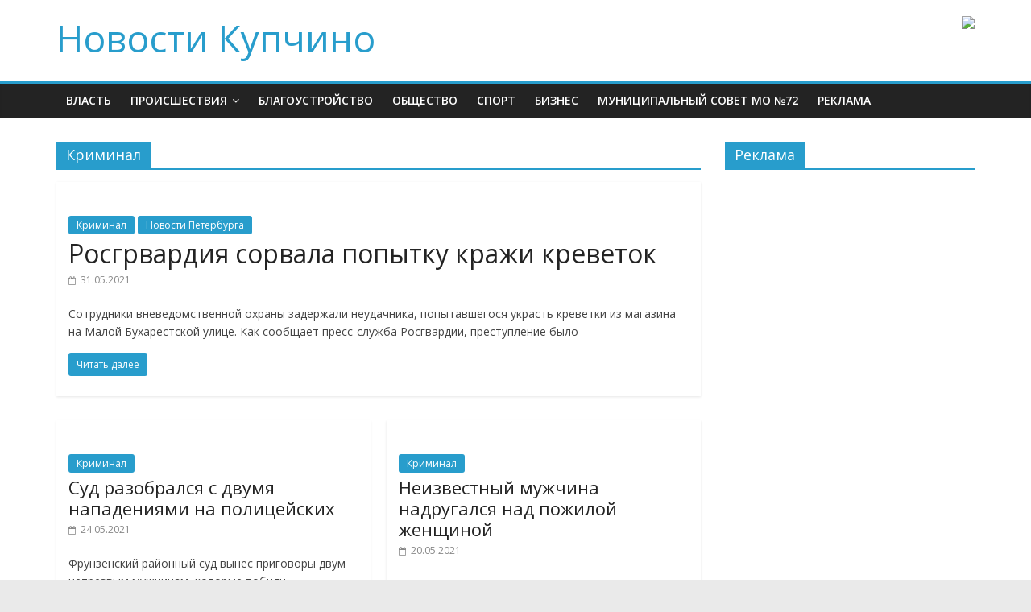

--- FILE ---
content_type: text/html; charset=UTF-8
request_url: http://kupchinonews.ru/kupchino/proisshestviya/kriminal-proisshestviya/
body_size: 7531
content:

<!DOCTYPE html>
<html lang="ru-RU">
<head>
<meta charset="UTF-8" />
<meta name="viewport" content="width=device-width, initial-scale=1">
<link rel="profile" href="http://gmpg.org/xfn/11" />
<link rel="pingback" href="http://kupchinonews.ru/xmlrpc.php" />
<title>Криминал &#8212; Новости Купчино</title>
<meta name='robots' content='max-image-preview:large' />
<link rel='dns-prefetch' href='//fonts.googleapis.com' />
<link rel='dns-prefetch' href='//s.w.org' />
<link rel="alternate" type="application/rss+xml" title="Новости Купчино &raquo; Лента" href="http://kupchinonews.ru/feed/" />
<link rel="alternate" type="application/rss+xml" title="Новости Купчино &raquo; Лента рубрики Криминал" href="http://kupchinonews.ru/kupchino/proisshestviya/kriminal-proisshestviya/feed/" />
		<script type="text/javascript">
			window._wpemojiSettings = {"baseUrl":"https:\/\/s.w.org\/images\/core\/emoji\/13.1.0\/72x72\/","ext":".png","svgUrl":"https:\/\/s.w.org\/images\/core\/emoji\/13.1.0\/svg\/","svgExt":".svg","source":{"concatemoji":"http:\/\/kupchinonews.ru\/wp-includes\/js\/wp-emoji-release.min.js?ver=5.8.12"}};
			!function(e,a,t){var n,r,o,i=a.createElement("canvas"),p=i.getContext&&i.getContext("2d");function s(e,t){var a=String.fromCharCode;p.clearRect(0,0,i.width,i.height),p.fillText(a.apply(this,e),0,0);e=i.toDataURL();return p.clearRect(0,0,i.width,i.height),p.fillText(a.apply(this,t),0,0),e===i.toDataURL()}function c(e){var t=a.createElement("script");t.src=e,t.defer=t.type="text/javascript",a.getElementsByTagName("head")[0].appendChild(t)}for(o=Array("flag","emoji"),t.supports={everything:!0,everythingExceptFlag:!0},r=0;r<o.length;r++)t.supports[o[r]]=function(e){if(!p||!p.fillText)return!1;switch(p.textBaseline="top",p.font="600 32px Arial",e){case"flag":return s([127987,65039,8205,9895,65039],[127987,65039,8203,9895,65039])?!1:!s([55356,56826,55356,56819],[55356,56826,8203,55356,56819])&&!s([55356,57332,56128,56423,56128,56418,56128,56421,56128,56430,56128,56423,56128,56447],[55356,57332,8203,56128,56423,8203,56128,56418,8203,56128,56421,8203,56128,56430,8203,56128,56423,8203,56128,56447]);case"emoji":return!s([10084,65039,8205,55357,56613],[10084,65039,8203,55357,56613])}return!1}(o[r]),t.supports.everything=t.supports.everything&&t.supports[o[r]],"flag"!==o[r]&&(t.supports.everythingExceptFlag=t.supports.everythingExceptFlag&&t.supports[o[r]]);t.supports.everythingExceptFlag=t.supports.everythingExceptFlag&&!t.supports.flag,t.DOMReady=!1,t.readyCallback=function(){t.DOMReady=!0},t.supports.everything||(n=function(){t.readyCallback()},a.addEventListener?(a.addEventListener("DOMContentLoaded",n,!1),e.addEventListener("load",n,!1)):(e.attachEvent("onload",n),a.attachEvent("onreadystatechange",function(){"complete"===a.readyState&&t.readyCallback()})),(n=t.source||{}).concatemoji?c(n.concatemoji):n.wpemoji&&n.twemoji&&(c(n.twemoji),c(n.wpemoji)))}(window,document,window._wpemojiSettings);
		</script>
		<style type="text/css">
img.wp-smiley,
img.emoji {
	display: inline !important;
	border: none !important;
	box-shadow: none !important;
	height: 1em !important;
	width: 1em !important;
	margin: 0 .07em !important;
	vertical-align: -0.1em !important;
	background: none !important;
	padding: 0 !important;
}
</style>
	<link rel='stylesheet' id='wp-block-library-css'  href='http://kupchinonews.ru/wp-includes/css/dist/block-library/style.min.css?ver=5.8.12' type='text/css' media='all' />
<link rel='stylesheet' id='wpt-twitter-feed-css'  href='http://kupchinonews.ru/wp-content/plugins/wp-to-twitter/css/twitter-feed.css?ver=5.8.12' type='text/css' media='all' />
<link rel='stylesheet' id='colormag_google_fonts-css'  href='//fonts.googleapis.com/css?family=Open+Sans%3A400%2C600&#038;ver=5.8.12' type='text/css' media='all' />
<link rel='stylesheet' id='colormag_style-css'  href='http://kupchinonews.ru/wp-content/themes/colormag/style.css?ver=5.8.12' type='text/css' media='all' />
<link rel='stylesheet' id='colormag-fontawesome-css'  href='http://kupchinonews.ru/wp-content/themes/colormag/fontawesome/css/font-awesome.css?ver=4.2.1' type='text/css' media='all' />
<script type='text/javascript' id='clicktrack-adrotate-js-extra'>
/* <![CDATA[ */
var click_object = {"ajax_url":"http:\/\/kupchinonews.ru\/wp-admin\/admin-ajax.php"};
/* ]]> */
</script>
<script type='text/javascript' src='http://kupchinonews.ru/wp-content/plugins/adrotate/library/jquery.adrotate.clicktracker.js' id='clicktrack-adrotate-js'></script>
<script type='text/javascript' src='http://kupchinonews.ru/wp-includes/js/jquery/jquery.min.js?ver=3.6.0' id='jquery-core-js'></script>
<script type='text/javascript' src='http://kupchinonews.ru/wp-includes/js/jquery/jquery-migrate.min.js?ver=3.3.2' id='jquery-migrate-js'></script>
<script type='text/javascript' src='http://kupchinonews.ru/wp-content/themes/colormag/js/colormag-custom.js?ver=5.8.12' id='colormag-custom-js'></script>
<!--[if lte IE 8]>
<script type='text/javascript' src='http://kupchinonews.ru/wp-content/themes/colormag/js/html5shiv.min.js?ver=5.8.12' id='html5-js'></script>
<![endif]-->
<link rel="https://api.w.org/" href="http://kupchinonews.ru/wp-json/" /><link rel="alternate" type="application/json" href="http://kupchinonews.ru/wp-json/wp/v2/categories/216" /><link rel="EditURI" type="application/rsd+xml" title="RSD" href="http://kupchinonews.ru/xmlrpc.php?rsd" />
<link rel="wlwmanifest" type="application/wlwmanifest+xml" href="http://kupchinonews.ru/wp-includes/wlwmanifest.xml" /> 
<meta name="generator" content="WordPress 5.8.12" />

<!-- This site is using AdRotate v5.8.20 to display their advertisements - https://ajdg.solutions/ -->
<!-- AdRotate CSS -->
<style type="text/css" media="screen">
	.g { margin:0px; padding:0px; overflow:hidden; line-height:1; zoom:1; }
	.g img { height:auto; }
	.g-col { position:relative; float:left; }
	.g-col:first-child { margin-left: 0; }
	.g-col:last-child { margin-right: 0; }
	.g-1 { margin:1px 1px 1px 1px; }
	@media only screen and (max-width: 480px) {
		.g-col, .g-dyn, .g-single { width:100%; margin-left:0; margin-right:0; }
	}
</style>
<!-- /AdRotate CSS -->

<!-- ## NXS/OG ## --><!-- ## NXSOGTAGS ## --><!-- ## NXS/OG ## -->
	
<!-- Global site tag (gtag.js) - Google Analytics -->
<script async src="https://www.googletagmanager.com/gtag/js?id=UA-125125116-1"></script>
<script>
  window.dataLayer = window.dataLayer || [];
  function gtag(){dataLayer.push(arguments);}
  gtag('js', new Date());

  gtag('config', 'UA-125125116-1');
</script>
	
</head>

<body class="archive category category-kriminal-proisshestviya category-216  wide">
<div id="page" class="hfeed site">
		<header id="masthead" class="site-header clearfix">
		<div id="header-text-nav-container" class="clearfix">
         
			
			<div class="inner-wrap">

				<div id="header-text-nav-wrap" class="clearfix">
					<div id="header-left-section">
												<div id="header-text" class="">
                                             <h3 id="site-title">
                           <a href="http://kupchinonews.ru/" title="Новости Купчино" rel="home">Новости Купчино</a>
                        </h3>
                     							<!-- #site-description -->
						</div><!-- #header-text -->
					</div><!-- #header-left-section -->
					<div id="header-right-section">
												<div id="header-right-sidebar" class="clearfix">
						<aside id="adrotate_widgets-17" class="widget adrotate_widgets clearfix"><div class="g g-5"><div class="g-single a-19"><a href="https://pk78.ru/metal-tile" rel="nofollow"><img src="http://cdn.kupchinonews.ru/2017/04/profkrovlya.jpg" width=728 height=90></a></div></div></aside>						</div>
									    	</div><!-- #header-right-section -->

			   </div><!-- #header-text-nav-wrap -->

			</div><!-- .inner-wrap -->

			
			<nav id="site-navigation" class="main-navigation clearfix" role="navigation">
				<div class="inner-wrap clearfix">
					               <h4 class="menu-toggle"></h4>
               <div class="menu-primary-container"><ul id="menu-glavnoe-menyu" class="menu"><li id="menu-item-2796" class="menu-item menu-item-type-taxonomy menu-item-object-category menu-item-2796"><a href="http://kupchinonews.ru/kupchino/vlast/">Власть</a></li>
<li id="menu-item-2798" class="menu-item menu-item-type-taxonomy menu-item-object-category current-category-ancestor menu-item-has-children menu-item-2798"><a href="http://kupchinonews.ru/kupchino/proisshestviya/">Происшествия</a>
<ul class="sub-menu">
	<li id="menu-item-2797" class="menu-item menu-item-type-taxonomy menu-item-object-category menu-item-2797"><a href="http://kupchinonews.ru/kupchino/dorogi/">Дороги</a></li>
</ul>
</li>
<li id="menu-item-2799" class="menu-item menu-item-type-taxonomy menu-item-object-category menu-item-2799"><a href="http://kupchinonews.ru/kupchino/blagoustroystvo-2/">Благоустройство</a></li>
<li id="menu-item-6141" class="menu-item menu-item-type-taxonomy menu-item-object-category menu-item-6141"><a href="http://kupchinonews.ru/kupchino/obshhestvo/">Общество</a></li>
<li id="menu-item-6143" class="menu-item menu-item-type-taxonomy menu-item-object-category menu-item-6143"><a href="http://kupchinonews.ru/kupchino/sport/">Спорт</a></li>
<li id="menu-item-6144" class="menu-item menu-item-type-taxonomy menu-item-object-category menu-item-6144"><a href="http://kupchinonews.ru/kupchino/biznes/">Бизнес</a></li>
<li id="menu-item-43392" class="menu-item menu-item-type-post_type menu-item-object-page menu-item-43392"><a href="http://kupchinonews.ru/mo72/">Муниципальный совет МО №72</a></li>
<li id="menu-item-45219" class="menu-item menu-item-type-post_type menu-item-object-page menu-item-45219"><a href="http://kupchinonews.ru/reklama/">Реклама</a></li>
</ul></div>                              				</div>
			</nav>

		</div><!-- #header-text-nav-container -->

		
	</header>
			<div id="main" class="clearfix">
		<div class="inner-wrap clearfix">

	
	<div id="primary">
		<div id="content" class="clearfix">

			
				<header class="page-header">
               <h1 class="page-title"><span>Криминал</span></h1>									</header><!-- .page-header -->

            <div class="article-container">

   				
   				
   					
<article id="post-60723" class="post-60723 post type-post status-publish format-standard has-post-thumbnail hentry category-kriminal-proisshestviya category-news">
   
         <div class="featured-image">
         <a href="http://kupchinonews.ru/2021/05/31/rosgrvardiya-sorvala-popytku-krazhi-krevetok/" title="Росгрвардия сорвала попытку кражи креветок"><img width="496" height="371" src="http://cdn.kupchinonews.ru/2021/05/04-3ljkg.jpg" class="attachment-colormag-featured-image size-colormag-featured-image wp-post-image" alt="" loading="lazy" srcset="http://cdn.kupchinonews.ru/2021/05/04-3ljkg.jpg 496w, http://cdn.kupchinonews.ru/2021/05/04-3ljkg-300x224.jpg 300w, http://cdn.kupchinonews.ru/2021/05/04-3ljkg-450x337.jpg 450w" sizes="(max-width: 496px) 100vw, 496px" /></a>
      </div>
   
   <div class="article-content clearfix">

      
      <div class="above-entry-meta"><span class="cat-links"><a href="http://kupchinonews.ru/kupchino/proisshestviya/kriminal-proisshestviya/"  rel="category tag">Криминал</a>&nbsp;<a href="http://kupchinonews.ru/kupchino/news/"  rel="category tag">Новости Петербурга</a>&nbsp;</span></div>
      <header class="entry-header">
         <h2 class="entry-title">
            <a href="http://kupchinonews.ru/2021/05/31/rosgrvardiya-sorvala-popytku-krazhi-krevetok/" title="Росгрвардия сорвала попытку кражи креветок">Росгрвардия сорвала попытку кражи креветок</a>
         </h2>
      </header>

      <div class="below-entry-meta">
      <span class="posted-on"><a href="http://kupchinonews.ru/2021/05/31/rosgrvardiya-sorvala-popytku-krazhi-krevetok/" title="19:56" rel="bookmark"><i class="fa fa-calendar-o"></i> <time class="entry-date published" datetime="2021-05-31T19:56:00+03:00">31.05.2021</time><time class="updated" datetime="2021-05-31T19:56:15+03:00">31.05.2021</time></a></span>


      </div>
      <div class="entry-content clearfix">
         <p>Сотрудники вневедомственной охраны задержали неудачника, попытавшегося украсть креветки из магазина на Малой Бухарестской улице. Как сообщает пресс-служба Росгвардии, преступление было</p>
         <a class="more-link" title="Росгрвардия сорвала попытку кражи креветок" href="http://kupchinonews.ru/2021/05/31/rosgrvardiya-sorvala-popytku-krazhi-krevetok/"><span>Читать далее</span></a>
      </div>

   </div>

   </article>
   				
   					
<article id="post-60559" class="post-60559 post type-post status-publish format-standard has-post-thumbnail hentry category-kriminal-proisshestviya">
   
         <div class="featured-image">
         <a href="http://kupchinonews.ru/2021/05/24/sud-razobralsya-s-dvumya-delami-o-napadeniyah-na-politsejskih/" title="Суд разобрался с двумя нападениями на полицейских"><img width="800" height="445" src="http://cdn.kupchinonews.ru/2021/05/tststsyts-800x445.jpg" class="attachment-colormag-featured-image size-colormag-featured-image wp-post-image" alt="" loading="lazy" /></a>
      </div>
   
   <div class="article-content clearfix">

      
      <div class="above-entry-meta"><span class="cat-links"><a href="http://kupchinonews.ru/kupchino/proisshestviya/kriminal-proisshestviya/"  rel="category tag">Криминал</a>&nbsp;</span></div>
      <header class="entry-header">
         <h2 class="entry-title">
            <a href="http://kupchinonews.ru/2021/05/24/sud-razobralsya-s-dvumya-delami-o-napadeniyah-na-politsejskih/" title="Суд разобрался с двумя нападениями на полицейских">Суд разобрался с двумя нападениями на полицейских</a>
         </h2>
      </header>

      <div class="below-entry-meta">
      <span class="posted-on"><a href="http://kupchinonews.ru/2021/05/24/sud-razobralsya-s-dvumya-delami-o-napadeniyah-na-politsejskih/" title="14:39" rel="bookmark"><i class="fa fa-calendar-o"></i> <time class="entry-date published" datetime="2021-05-24T14:39:21+03:00">24.05.2021</time><time class="updated" datetime="2021-05-24T14:39:35+03:00">24.05.2021</time></a></span>


      </div>
      <div class="entry-content clearfix">
         <p>Фрунзенский районный суд вынес приговоры двум нетрезвым мужчинам, которые побили полицейских. Как сообщает объединенная пресс служба городских судов, обе истории</p>
         <a class="more-link" title="Суд разобрался с двумя нападениями на полицейских" href="http://kupchinonews.ru/2021/05/24/sud-razobralsya-s-dvumya-delami-o-napadeniyah-na-politsejskih/"><span>Читать далее</span></a>
      </div>

   </div>

   </article>
   				
   					
<article id="post-60518" class="post-60518 post type-post status-publish format-standard has-post-thumbnail hentry category-kriminal-proisshestviya">
   
         <div class="featured-image">
         <a href="http://kupchinonews.ru/2021/05/20/neizvestnyj-muzhchina-nadrugalsya-nad-pozhiloj-zhenshhinoj/" title="Неизвестный мужчина надругался над пожилой женщиной"><img width="800" height="445" src="http://cdn.kupchinonews.ru/2021/05/7ebea46950dd03365db9b2e07c316684-800x445.jpg" class="attachment-colormag-featured-image size-colormag-featured-image wp-post-image" alt="" loading="lazy" /></a>
      </div>
   
   <div class="article-content clearfix">

      
      <div class="above-entry-meta"><span class="cat-links"><a href="http://kupchinonews.ru/kupchino/proisshestviya/kriminal-proisshestviya/"  rel="category tag">Криминал</a>&nbsp;</span></div>
      <header class="entry-header">
         <h2 class="entry-title">
            <a href="http://kupchinonews.ru/2021/05/20/neizvestnyj-muzhchina-nadrugalsya-nad-pozhiloj-zhenshhinoj/" title="Неизвестный мужчина надругался над пожилой женщиной">Неизвестный мужчина надругался над пожилой женщиной</a>
         </h2>
      </header>

      <div class="below-entry-meta">
      <span class="posted-on"><a href="http://kupchinonews.ru/2021/05/20/neizvestnyj-muzhchina-nadrugalsya-nad-pozhiloj-zhenshhinoj/" title="13:26" rel="bookmark"><i class="fa fa-calendar-o"></i> <time class="entry-date published" datetime="2021-05-20T13:26:02+03:00">20.05.2021</time><time class="updated" datetime="2021-05-20T13:29:24+03:00">20.05.2021</time></a></span>


      </div>
      <div class="entry-content clearfix">
         <p>Во дворе дома 23 корпус 1 по Будапештской улице неизвестный мужчина напал на 70-летнюю пенсионерку. Как сообщает &laquo;Фонтанка&raquo; преступление было</p>
         <a class="more-link" title="Неизвестный мужчина надругался над пожилой женщиной" href="http://kupchinonews.ru/2021/05/20/neizvestnyj-muzhchina-nadrugalsya-nad-pozhiloj-zhenshhinoj/"><span>Читать далее</span></a>
      </div>

   </div>

   </article>
   				
   					
<article id="post-60505" class="post-60505 post type-post status-publish format-standard has-post-thumbnail hentry category-kriminal-proisshestviya">
   
         <div class="featured-image">
         <a href="http://kupchinonews.ru/2021/05/20/nachalnika-politsii-podozrevayut-v-kryshevanii-bordelya/" title="Побег проститутки привел к задержанию врио начальника 5-ого отдела полиции"><img width="800" height="445" src="http://cdn.kupchinonews.ru/2021/05/the-parlor-at-rude-des-moulines-800x445.jpg" class="attachment-colormag-featured-image size-colormag-featured-image wp-post-image" alt="" loading="lazy" /></a>
      </div>
   
   <div class="article-content clearfix">

      
      <div class="above-entry-meta"><span class="cat-links"><a href="http://kupchinonews.ru/kupchino/proisshestviya/kriminal-proisshestviya/"  rel="category tag">Криминал</a>&nbsp;</span></div>
      <header class="entry-header">
         <h2 class="entry-title">
            <a href="http://kupchinonews.ru/2021/05/20/nachalnika-politsii-podozrevayut-v-kryshevanii-bordelya/" title="Побег проститутки привел к задержанию врио начальника 5-ого отдела полиции">Побег проститутки привел к задержанию врио начальника 5-ого отдела полиции</a>
         </h2>
      </header>

      <div class="below-entry-meta">
      <span class="posted-on"><a href="http://kupchinonews.ru/2021/05/20/nachalnika-politsii-podozrevayut-v-kryshevanii-bordelya/" title="11:33" rel="bookmark"><i class="fa fa-calendar-o"></i> <time class="entry-date published" datetime="2021-05-20T11:33:05+03:00">20.05.2021</time><time class="updated" datetime="2021-05-20T11:43:59+03:00">20.05.2021</time></a></span>


      </div>
      <div class="entry-content clearfix">
         <p>Временно исполняющего обязанности начальника 5-ого отдела полиции подозревают в получении взятки за бездействие от хозяина сети публичных домов. Пресс-служба Фрунзенского</p>
         <a class="more-link" title="Побег проститутки привел к задержанию врио начальника 5-ого отдела полиции" href="http://kupchinonews.ru/2021/05/20/nachalnika-politsii-podozrevayut-v-kryshevanii-bordelya/"><span>Читать далее</span></a>
      </div>

   </div>

   </article>
   				
   					
<article id="post-60347" class="post-60347 post type-post status-publish format-standard has-post-thumbnail hentry category-kriminal-proisshestviya">
   
         <div class="featured-image">
         <a href="http://kupchinonews.ru/2021/05/17/nochnaya-progulka-po-parku-obernulas-nasiliem/" title="Ночная прогулка по парку обернулась насилием"><img width="800" height="445" src="http://cdn.kupchinonews.ru/2021/05/24-1-bolshoj-800x445.jpg" class="attachment-colormag-featured-image size-colormag-featured-image wp-post-image" alt="" loading="lazy" /></a>
      </div>
   
   <div class="article-content clearfix">

      
      <div class="above-entry-meta"><span class="cat-links"><a href="http://kupchinonews.ru/kupchino/proisshestviya/kriminal-proisshestviya/"  rel="category tag">Криминал</a>&nbsp;</span></div>
      <header class="entry-header">
         <h2 class="entry-title">
            <a href="http://kupchinonews.ru/2021/05/17/nochnaya-progulka-po-parku-obernulas-nasiliem/" title="Ночная прогулка по парку обернулась насилием">Ночная прогулка по парку обернулась насилием</a>
         </h2>
      </header>

      <div class="below-entry-meta">
      <span class="posted-on"><a href="http://kupchinonews.ru/2021/05/17/nochnaya-progulka-po-parku-obernulas-nasiliem/" title="10:59" rel="bookmark"><i class="fa fa-calendar-o"></i> <time class="entry-date published" datetime="2021-05-17T10:59:21+03:00">17.05.2021</time><time class="updated" datetime="2021-05-17T10:59:52+03:00">17.05.2021</time></a></span>


      </div>
      <div class="entry-content clearfix">
         <p>Полиция ищет преступника, надругавшегося над женщиной после знакомства в парке Героев-Пожарных. Как сообщает &laquo;Оперативное прикрытие&raquo;, происшествие случилось 13 мая около</p>
         <a class="more-link" title="Ночная прогулка по парку обернулась насилием" href="http://kupchinonews.ru/2021/05/17/nochnaya-progulka-po-parku-obernulas-nasiliem/"><span>Читать далее</span></a>
      </div>

   </div>

   </article>
   				
            </div>

				
		<ul class="default-wp-page clearfix">
			<li class="previous"><a href="http://kupchinonews.ru/kupchino/proisshestviya/kriminal-proisshestviya/page/2/" >&larr; Назад</a></li>
			<li class="next"></li>
		</ul>
		
			
		</div><!-- #content -->
	</div><!-- #primary -->

	
<div id="secondary">
			
		<aside id="adrotate_widgets-3" class="widget adrotate_widgets clearfix"><h3 class="widget-title"><span>Реклама</span></h3><!-- Either there are no banners, they are disabled or none qualified for this location! --></aside><aside id="adrotate_widgets-15" class="widget adrotate_widgets clearfix"><!-- Either there are no banners, they are disabled or none qualified for this location! --></aside>
	</div>
	

		</div><!-- .inner-wrap -->
	</div><!-- #main -->
   			<footer id="colophon" class="clearfix">
			
<div class="footer-widgets-wrapper">
	<div class="inner-wrap">
		<div class="footer-widgets-area clearfix">
         <div class="tg-footer-main-widget">
   			<div class="tg-first-footer-widget">
   				   			</div>
         </div>
         <div class="tg-footer-other-widgets">
   			<div class="tg-second-footer-widget">
   				<aside id="text-10" class="widget widget_text clearfix">			<div class="textwidget"><a href="http://kupchinonews.ru/o-sayte/">О сайте</a><BR>

Сетевое издание "Новости Купчино:kupchinonews.ru", учредители: Швец П.Е., Волохонский В.Л. Главный редактор - Волохонский В.Л. Адрес редакции: Санкт-Петербург, ул. Зины Портновой 30-45, телефон +78129877938, электронная почта info@kupchinonews.ru.

Зарегистрировано 26 апреля 2013 года, Свидетельство о регистрации средства массовой информации ЭЛ № ФС 77 - 53728 выдано Роскомнадзором.

Возрастное ограничение: материалы сайта не предназначены для детей младше 16 лет. </div>
		</aside>   			</div>
            <div class="tg-third-footer-widget">
               <aside id="text-17" class="widget widget_text clearfix">			<div class="textwidget"><table><tr><td style="width: 30px; overflow: hidden;    display: inline-block; white-space: nowrap;border-radius:3ch; text-align:right; background:red; color:white; font-weight:bold; font-size:large">16+</td></tr></table></div>
		</aside>            </div>
            <div class="tg-fourth-footer-widget">
               <aside id="text-7" class="widget widget_text clearfix">			<div class="textwidget"><!--LiveInternet counter--><script type="text/javascript">document.write("<a href='http://www.liveinternet.ru/click;volokhonsky' target=_blank><img src='//counter.yadro.ru/hit;volokhonsky?t44.6;r" + escape(document.referrer) + ((typeof(screen)=="undefined")?"":";s"+screen.width+"*"+screen.height+"*"+(screen.colorDepth?screen.colorDepth:screen.pixelDepth)) + ";u" + escape(document.URL) +";h"+escape(document.title.substring(0,80)) +  ";" + Math.random() + "' border=0 width=31 height=31 alt='' title='LiveInternet'><\/a>")</script><!--/LiveInternet-->
<!-- Yandex.Metrika counter --><script type="text/javascript">(function (d, w, c) { (w[c] = w[c] || []).push(function() { try { w.yaCounter22147040 = new Ya.Metrika({id:22147040, webvisor:true, clickmap:true, trackLinks:true, accurateTrackBounce:true}); } catch(e) { } }); var n = d.getElementsByTagName("script")[0], s = d.createElement("script"), f = function () { n.parentNode.insertBefore(s, n); }; s.type = "text/javascript"; s.async = true; s.src = (d.location.protocol == "https:" ? "https:" : "http:") + "//mc.yandex.ru/metrika/watch.js"; if (w.opera == "[object Opera]") { d.addEventListener("DOMContentLoaded", f, false); } else { f(); } })(document, window, "yandex_metrika_callbacks");</script><noscript><div><img src="//mc.yandex.ru/watch/22147040" style="position:absolute; left:-9999px;" alt="" /></div></noscript><!-- /Yandex.Metrika counter -->
</div>
		</aside>            </div>
         </div>
		</div>
	</div>
</div>			<div class="footer-socket-wrapper clearfix">
				<div class="inner-wrap">
					<div class="footer-socket-area">
                  <div class="footer-socket-right-section">
   						                  </div>
                  <div class="footer-socket-left-sectoin">
   						<div class="copyright">Копирайт &copy; 2025 <a href="http://kupchinonews.ru/" title="Новости Купчино" ><span>Новости Купчино</span></a>. Все права защищены.<br>Тема ColorMag от <a href="http://themegrill.com/themes/colormag" target="_blank" title="ThemeGrill" rel="designer"><span>ThemeGrill</span></a>. Создано на <a href="http://wordpress.org" target="_blank" title="WordPress"><span>WordPress</span></a>.</div>                  </div>
					</div>
				</div>
			</div>
		</footer>
		<a href="#masthead" id="scroll-up"><i class="fa fa-chevron-up"></i></a>
	</div><!-- #page -->
	<script type='text/javascript' src='http://kupchinonews.ru/wp-content/themes/colormag/js/jquery.bxslider.min.js?ver=4.1.2' id='colormag-bxslider-js'></script>
<script type='text/javascript' src='http://kupchinonews.ru/wp-content/themes/colormag/js/colormag-slider-setting.js?ver=5.8.12' id='colormag_slider-js'></script>
<script type='text/javascript' src='http://kupchinonews.ru/wp-content/themes/colormag/js/navigation.js?ver=5.8.12' id='colormag-navigation-js'></script>
<script type='text/javascript' src='http://kupchinonews.ru/wp-content/themes/colormag/js/fitvids/jquery.fitvids.js?ver=20150311' id='colormag-fitvids-js'></script>
<script type='text/javascript' src='http://kupchinonews.ru/wp-content/themes/colormag/js/fitvids/fitvids-setting.js?ver=20150311' id='colormag-fitvids-setting-js'></script>
<script type='text/javascript' src='http://kupchinonews.ru/wp-content/themes/colormag/js/post-format.js?ver=20150422' id='colormag-postformat-setting-js'></script>
<script type='text/javascript' src='http://kupchinonews.ru/wp-includes/js/wp-embed.min.js?ver=5.8.12' id='wp-embed-js'></script>
</body>
</html>